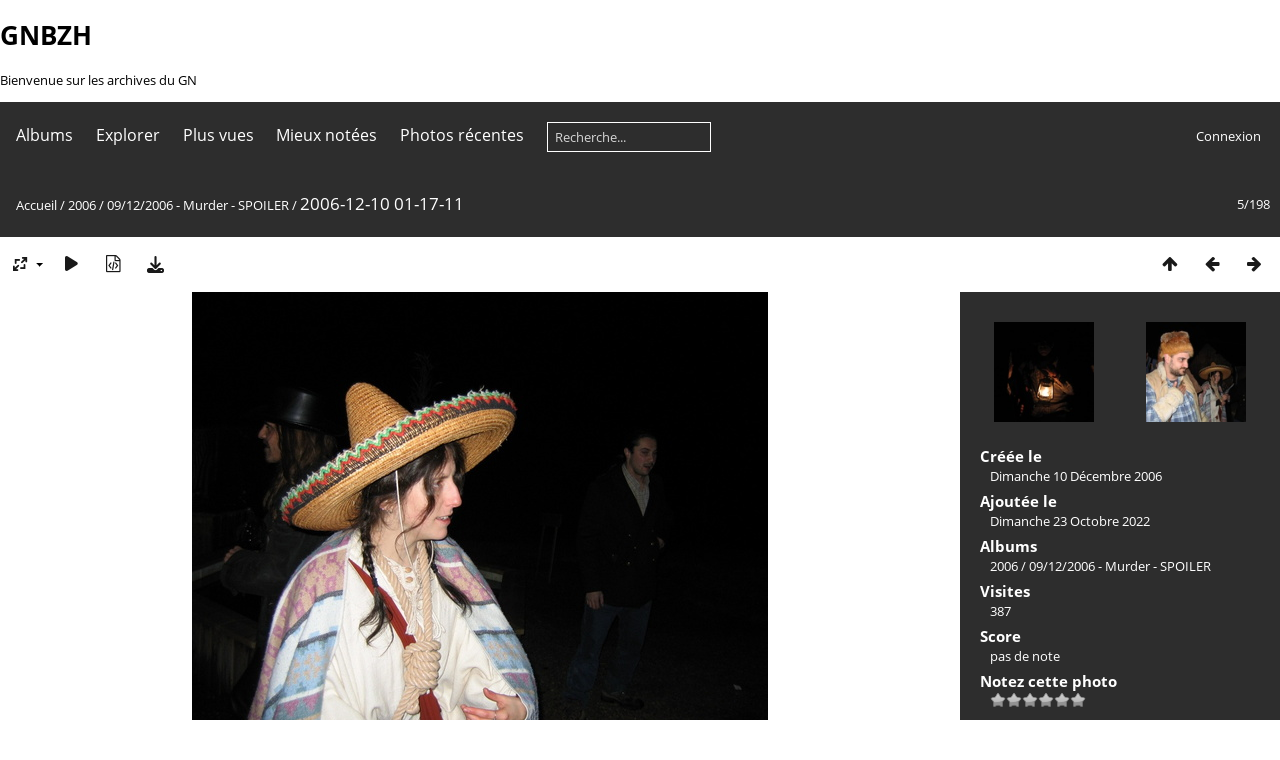

--- FILE ---
content_type: text/html; charset=utf-8
request_url: https://gnbzh.fr/picture.php?/6344/category/83
body_size: 6887
content:
<!DOCTYPE html>
<html lang=fr dir=ltr>
<head>
<title>2006-12-10 01-17-11</title>
<link rel="shortcut icon" type="image/x-icon" href="themes/default/icon/favicon.ico">
<link rel="stylesheet" type="text/css" href="themes/modus/css/open-sans/open-sans.css"> <link rel="stylesheet" type="text/css" href="_data/combined/dc10gp.css">   <link rel=canonical href="picture.php?/6344">
<meta name=viewport content="width=device-width,initial-scale=1">
<script>if(document.documentElement.offsetWidth>1270)document.documentElement.className='wide'</script>

<meta name="generator" content="Piwigo (aka PWG), see piwigo.org">

<meta name="description" content="2006-12-10 01-17-11 - 2006-12-10_01-17-11.jpg">


</head>

<body id=thePicturePage class="section-categories category-83 image-6344  modus-withPageBanner" data-infos='{"section":"categories","category_id":"83","image_id":"6344"}'>
<div id="theHeader"><h1>GNBZH</h1>

<p>Bienvenue sur les archives du GN</p></div>


<aside id=menubar>
		<dl id=mbCategories>
<dt>
	<a href="index.php?/categories">Albums</a>
</dt>
<dd>
  <ul>
    <li >
      <a href="index.php?/category/1"  title="65 photos dans 1 sous-album">2001</a>
      <span class="menuInfoCatByChild badge" title="65 photos dans 1 sous-album">65</span>
      </li>
    
    <li >
      <a href="index.php?/category/3"  title="208 photos dans 3 sous-albums">2002</a>
      <span class="menuInfoCatByChild badge" title="208 photos dans 3 sous-albums">208</span>
      </li>
    
    <li >
      <a href="index.php?/category/7"  title="973 photos dans 9 sous-albums">2003</a>
      <span class="menuInfoCatByChild badge" title="973 photos dans 9 sous-albums">973</span>
      </li>
    
    <li >
      <a href="index.php?/category/18"  title="1806 photos dans 13 sous-albums">2004</a>
      <span class="menuInfoCatByChild badge" title="1806 photos dans 13 sous-albums">1806</span>
      </li>
    
    <li >
      <a href="index.php?/category/38"  title="1048 photos dans 13 sous-albums">2005</a>
      <span class="menuInfoCatByChild badge" title="1048 photos dans 13 sous-albums">1048</span>
      </li>
    
    <li >
      <a href="index.php?/category/53" rel="up" title="1715 photos dans 23 sous-albums">2006</a>
      <span class="menuInfoCatByChild badge" title="1715 photos dans 23 sous-albums">1715</span>
    <ul>
    <li >
      <a href="index.php?/category/55"  title="17 photos dans cet album">21/01/2006 - Murder</a>
      <span class="menuInfoCat badge" title="17 photos dans cet album">17</span>
      </li>
    
    <li >
      <a href="index.php?/category/56"  title="22 photos dans cet album">18/03/2006 - Murder</a>
      <span class="menuInfoCat badge" title="22 photos dans cet album">22</span>
      </li>
    
    <li >
      <a href="index.php?/category/57"  title="39 photos dans cet album">08/04/2006 - Murder</a>
      <span class="menuInfoCat badge" title="39 photos dans cet album">39</span>
      </li>
    
    <li >
      <a href="index.php?/category/58"  title="26 photos dans cet album">10/05/2006 - Murder</a>
      <span class="menuInfoCat badge" title="26 photos dans cet album">26</span>
      </li>
    
    <li >
      <a href="index.php?/category/59"  title="215 photos dans cet album">13/05/2006 - GN</a>
      <span class="menuInfoCat badge" title="215 photos dans cet album">215</span>
      </li>
    
    <li >
      <a href="index.php?/category/60"  title="41 photos dans cet album">17/06/2006 - Murder</a>
      <span class="menuInfoCat badge" title="41 photos dans cet album">41</span>
      </li>
    
    <li >
      <a href="index.php?/category/61"  title="108 photos dans cet album">17/06/2006 - TrollBall</a>
      <span class="menuInfoCat badge" title="108 photos dans cet album">108</span>
      </li>
    
    <li >
      <a href="index.php?/category/62"  title="193 photos dans cet album">22/07/2006 - Anim</a>
      <span class="menuInfoCat badge" title="193 photos dans cet album">193</span>
      </li>
    
    <li >
      <a href="index.php?/category/63"  title="28 photos dans cet album">22/07/2006 - Anim</a>
      <span class="menuInfoCat badge" title="28 photos dans cet album">28</span>
      </li>
    
    <li >
      <a href="index.php?/category/65"  title="29 photos dans cet album">05/08/2006 - Murder</a>
      <span class="menuInfoCat badge" title="29 photos dans cet album">29</span>
      </li>
    
    <li >
      <a href="index.php?/category/67"  title="64 photos dans cet album">12/08/2006 - Anim</a>
      <span class="menuInfoCat badge" title="64 photos dans cet album">64</span>
      </li>
    
    <li >
      <a href="index.php?/category/69"  title="19 photos dans cet album">13/08/2006 - Anim</a>
      <span class="menuInfoCat badge" title="19 photos dans cet album">19</span>
      </li>
    
    <li >
      <a href="index.php?/category/70"  title="81 photos dans cet album">20/08/2006 - Trollball</a>
      <span class="menuInfoCat badge" title="81 photos dans cet album">81</span>
      </li>
    
    <li >
      <a href="index.php?/category/71"  title="125 photos dans cet album">26/08/2006 - Anim</a>
      <span class="menuInfoCat badge" title="125 photos dans cet album">125</span>
      </li>
    
    <li >
      <a href="index.php?/category/73"  title="97 photos dans cet album">09/09/2006 - Murder</a>
      <span class="menuInfoCat badge" title="97 photos dans cet album">97</span>
      </li>
    
    <li >
      <a href="index.php?/category/74"  title="164 photos dans cet album">17/09/2006 - GN</a>
      <span class="menuInfoCat badge" title="164 photos dans cet album">164</span>
      </li>
    
    <li >
      <a href="index.php?/category/76"  title="13 photos dans cet album">28/10/2006 - Murder</a>
      <span class="menuInfoCat badge" title="13 photos dans cet album">13</span>
      </li>
    
    <li >
      <a href="index.php?/category/78"  title="16 photos dans cet album">02/11/2006 - Anim</a>
      <span class="menuInfoCat badge" title="16 photos dans cet album">16</span>
      </li>
    
    <li >
      <a href="index.php?/category/79"  title="21 photos dans cet album">18/11/2006 - GN</a>
      <span class="menuInfoCat badge" title="21 photos dans cet album">21</span>
      </li>
    
    <li >
      <a href="index.php?/category/80"  title="5 photos dans cet album">02/12/2006 - Anniversaire</a>
      <span class="menuInfoCat badge" title="5 photos dans cet album">5</span>
      </li>
    
    <li >
      <a href="index.php?/category/81"  title="29 photos dans cet album">02/12/2006 - Murder</a>
      <span class="menuInfoCat badge" title="29 photos dans cet album">29</span>
      </li>
    
    <li >
      <a href="index.php?/category/82"  title="165 photos dans cet album">09/12/2006 - Murder</a>
      <span class="menuInfoCat badge" title="165 photos dans cet album">165</span>
      </li>
    
    <li class="selected">
      <a href="index.php?/category/83"  title="198 photos dans cet album">09/12/2006 - Murder - SPOILER</a>
      <span class="menuInfoCat badge" title="198 photos dans cet album">198</span>
      </li>
    </ul></li>
    <li >
      <a href="index.php?/category/87"  title="3303 photos dans 16 sous-albums">2007</a>
      <span class="menuInfoCatByChild badge" title="3303 photos dans 16 sous-albums">3303</span>
      </li>
    
    <li >
      <a href="index.php?/category/111"  title="4026 photos dans 22 sous-albums">2008</a>
      <span class="menuInfoCatByChild badge" title="4026 photos dans 22 sous-albums">4026</span>
      </li>
    
    <li >
      <a href="index.php?/category/134"  title="5239 photos dans 15 sous-albums">2009</a>
      <span class="menuInfoCatByChild badge" title="5239 photos dans 15 sous-albums">5239</span>
      </li>
    
    <li >
      <a href="index.php?/category/150"  title="3256 photos dans 14 sous-albums">2010</a>
      <span class="menuInfoCatByChild badge" title="3256 photos dans 14 sous-albums">3256</span>
      </li>
    
    <li >
      <a href="index.php?/category/194"  title="3105 photos dans 14 sous-albums">2011</a>
      <span class="menuInfoCatByChild badge" title="3105 photos dans 14 sous-albums">3105</span>
      </li>
    
    <li >
      <a href="index.php?/category/166"  title="2531 photos dans 16 sous-albums">2012</a>
      <span class="menuInfoCatByChild badge" title="2531 photos dans 16 sous-albums">2531</span>
      </li>
    
    <li >
      <a href="index.php?/category/182"  title="3414 photos dans 6 sous-albums">2013</a>
      <span class="menuInfoCatByChild badge" title="3414 photos dans 6 sous-albums">3414</span>
      </li>
    
    <li >
      <a href="index.php?/category/189"  title="5 photos dans 3 sous-albums">2014</a>
      <span class="menuInfoCatByChild badge" title="5 photos dans 3 sous-albums">5</span>
      </li>
    
    <li >
      <a href="index.php?/category/213"  title="565 photos dans 1 sous-album">2019</a>
      <span class="menuInfoCatByChild badge" title="565 photos dans 1 sous-album">565</span>
      </li>
    
    <li >
      <a href="index.php?/category/219"  title="31 photos dans 1 sous-album">2021</a>
      <span class="menuInfoCatByChild badge" title="31 photos dans 1 sous-album">31</span>
      </li>
    
    <li >
      <a href="index.php?/category/220"  title="1605 photos dans 2 sous-albums">2022</a>
      <span class="menuInfoCatByChild badge" title="1605 photos dans 2 sous-albums">1605</span>
      </li>
    
    <li >
      <a href="index.php?/category/222"  title="303 photos dans 1 sous-album">2024</a>
      <span class="menuInfoCatByChild badge" title="303 photos dans 1 sous-album">303</span>
  </li></ul>

	<p class="totalImages">33198 photos</p>
</dd>
	</dl>
		<dl id=mbSpecials>
<dt><a>Explorer</a></dt>
<dd>
	<ul><li><a href="index.php?/most_visited" title="afficher les photos les plus vues">Plus vues</a></li><li><a href="index.php?/best_rated" title="afficher les photos les mieux notées">Mieux notées</a></li><li><a href="index.php?/recent_pics" title="afficher les photos les plus récentes">Photos récentes</a></li><li><a href="index.php?/recent_cats" title="afficher les albums récemment mis à jour ou créés">Albums récents</a></li><li><a href="random.php" title="afficher un ensemble de photos prises au hasard" rel="nofollow">Photos au hasard</a></li><li><a href="index.php?/created-monthly-calendar" title="affichage année par année, mois par mois, jour par jour" rel="nofollow">Calendrier</a></li><hr><li><a href="tags.php" title="Voir les tags disponibles">Tags</a> (6)</li><li><a href="search.php" title="recherche" rel="search">Recherche</a></li><li><a href="about.php" title="À propos de Piwigo">À propos</a></li><li><a href="notification.php" title="flux RSS" rel="nofollow">Notifications RSS</a></li></ul>
</dd>

	</dl>
	<dl id="mbMostVisited"><dt><a href="index.php?/most_visited" title="afficher les photos les plus vues">Plus vues</a></dt></dl>
<dl id="mbBestRated"><dt><a href="index.php?/best_rated" title="afficher les photos les mieux notées">Mieux notées</a></dt></dl>
<dl><dt><a href="index.php?/recent_pics" title="afficher les photos les plus récentes">Photos récentes</a></dt></dl>
<dl style="float:none">
	<form style="margin:0;display:inline" action="qsearch.php" method=get id=quicksearch onsubmit="return this.q.value!='';">
		<input type="text" name=q id=qsearchInput placeholder="Recherche..." >
	</form>
</dl>
<dl style="float:right;margin-top:3px">
	<dt style="font-size:100%;font-weight:normal;padding-left:15px"><a href="identification.php" rel=nofollow>Connexion</a></dt>
	<dd style="right:0">
		<ul>
		<li><a href="identification.php" rel="nofollow">Connexion</a></li>
		<li><a href="register.php" title="Créer un nouveau compte" rel="nofollow">S'enregistrer</a></li>
		<li><a href="password.php" title="Mot de passe oublié ?" rel="nofollow">Mot de passe oublié ?</a></li>
		</ul>
<form method=post action="identification.php" id=quickconnect><fieldset><legend>Connexion rapide</legend><p><label for=userX>Nom d'utilisateur</label><br><input type=text name=username id=userX value="" style="width:99%"></p><p><label for=passX>Mot de passe</label><br><input type=password name=password id=passX style="width:99%"></p><p><label>Connexion auto&nbsp;<input type=checkbox name=remember_me value=1></label></p><p><input type=hidden name=redirect value="%2Fpicture.php%3F%2F6344%2Fcategory%2F83"><input type=submit name=login value="Valider"></p></fieldset></form>
	</dd>
</dl>

</aside>
<a id="menuSwitcher" class="pwg-button" title="Menu"><span class="pwg-icon pwg-icon-menu"></span></a>

<div id="content" class="contentWithMenu">



<div class=titrePage id=imageHeaderBar><div class="imageNumber">5/198</div>
	<div class="browsePath">
		<a href="/">Accueil</a> / <a href="index.php?/category/53">2006</a> / <a href="index.php?/category/83">09/12/2006 - Murder - SPOILER</a><span class="browsePathSeparator"> / </span><h2>2006-12-10 01-17-11</h2>
	</div>
</div>

<div id="imageToolBar">

<div class="navigationButtons">
<a href="index.php?/category/83" title="Miniatures" class="pwg-state-default pwg-button"><span class="pwg-icon pwg-icon-arrow-n"></span><span class="pwg-button-text">Miniatures</span></a><a href="picture.php?/6345/category/83" title="Précédente : 2006-12-10 02-25-24" class="pwg-state-default pwg-button"><span class="pwg-icon pwg-icon-arrow-w"></span><span class="pwg-button-text">Précédente</span></a><a href="picture.php?/6343/category/83" title="Suivante : 2006-12-10 01-16-55" class="pwg-state-default pwg-button pwg-button-icon-right"><span class="pwg-icon pwg-icon-arrow-e"></span><span class="pwg-button-text">Suivante</span></a></div>

<div class=actionButtonsWrapper><a id=imageActionsSwitch class=pwg-button><span class="pwg-icon pwg-icon-ellipsis"></span></a><div class="actionButtons">
<a id="derivativeSwitchLink" title="Tailles de photo" class="pwg-state-default pwg-button" rel="nofollow"><span class="pwg-icon pwg-icon-sizes"></span><span class="pwg-button-text">Tailles de photo</span></a><div id="derivativeSwitchBox" class="switchBox"><div class="switchBoxTitle">Tailles de photo</div><span class="switchCheck" id="derivativeChecked2small" style="visibility:hidden">&#x2714; </span><a href="javascript:changeImgSrc('_data/i/galleries/2006/20061209_-_Murder_-_Le_Train_sifflera_une_derniere_fois..._et_puis_plus_du_tout__-_SPOILER/2006-12-10_01-17-11-2s.jpg','2small','2small')">XXS - minuscule<span class="derivativeSizeDetails"> (240 x 180)</span></a><br><span class="switchCheck" id="derivativeCheckedxsmall" style="visibility:hidden">&#x2714; </span><a href="javascript:changeImgSrc('_data/i/galleries/2006/20061209_-_Murder_-_Le_Train_sifflera_une_derniere_fois..._et_puis_plus_du_tout__-_SPOILER/2006-12-10_01-17-11-xs.jpg','xsmall','xsmall')">XS - très petit<span class="derivativeSizeDetails"> (432 x 324)</span></a><br><span class="switchCheck" id="derivativeCheckedsmall" style="visibility:hidden">&#x2714; </span><a href="javascript:changeImgSrc('_data/i/galleries/2006/20061209_-_Murder_-_Le_Train_sifflera_une_derniere_fois..._et_puis_plus_du_tout__-_SPOILER/2006-12-10_01-17-11-sm.jpg','small','small')">S - petit<span class="derivativeSizeDetails"> (576 x 432)</span></a><br><span class="switchCheck" id="derivativeCheckedmedium">&#x2714; </span><a href="javascript:changeImgSrc('_data/i/galleries/2006/20061209_-_Murder_-_Le_Train_sifflera_une_derniere_fois..._et_puis_plus_du_tout__-_SPOILER/2006-12-10_01-17-11-me.jpg','medium','medium')">M - moyen<span class="derivativeSizeDetails"> (792 x 594)</span></a><br><span class="switchCheck" id="derivativeCheckedlarge" style="visibility:hidden">&#x2714; </span><a href="javascript:changeImgSrc('_data/i/galleries/2006/20061209_-_Murder_-_Le_Train_sifflera_une_derniere_fois..._et_puis_plus_du_tout__-_SPOILER/2006-12-10_01-17-11-la.jpg','large','large')">L - grand<span class="derivativeSizeDetails"> (1008 x 756)</span></a><br><span class="switchCheck" id="derivativeCheckedxlarge" style="visibility:hidden">&#x2714; </span><a href="javascript:changeImgSrc('_data/i/galleries/2006/20061209_-_Murder_-_Le_Train_sifflera_une_derniere_fois..._et_puis_plus_du_tout__-_SPOILER/2006-12-10_01-17-11-xl.jpg','xlarge','xlarge')">XL - très grand<span class="derivativeSizeDetails"> (1224 x 918)</span></a><br><span class="switchCheck" id="derivativeCheckedxxlarge" style="visibility:hidden">&#x2714; </span><a href="javascript:changeImgSrc('i.php?/galleries/2006/20061209_-_Murder_-_Le_Train_sifflera_une_derniere_fois..._et_puis_plus_du_tout__-_SPOILER/2006-12-10_01-17-11-xx.jpg','xxlarge','xxlarge')">XXL - énorme<span class="derivativeSizeDetails"> (1656 x 1242)</span></a><br><a href="javascript:phpWGOpenWindow('./galleries/2006/20061209_-_Murder_-_Le_Train_sifflera_une_derniere_fois..._et_puis_plus_du_tout__-_SPOILER/2006-12-10_01-17-11.jpg','xxx','scrollbars=yes,toolbar=no,status=no,resizable=yes')" rel="nofollow">Original</a></div>
<a href="picture.php?/6344/category/83&amp;slideshow=" title="diaporama" class="pwg-state-default pwg-button" rel="nofollow"><span class="pwg-icon pwg-icon-slideshow"></span><span class="pwg-button-text">diaporama</span></a><a href="picture.php?/6344/category/83&amp;metadata" title="Montrer les méta-données du fichier" class="pwg-state-default pwg-button" rel="nofollow"><span class="pwg-icon pwg-icon-camera-info"></span><span class="pwg-button-text">Montrer les méta-données du fichier</span></a><a id="downloadSwitchLink" href="action.php?id=6344&amp;part=e&amp;download" title="Télécharger ce fichier" class="pwg-state-default pwg-button" rel="nofollow"><span class="pwg-icon pwg-icon-save"></span><span class="pwg-button-text">Télécharger</span></a> </div></div>
</div>
<div id="theImageAndInfos">
<div id="theImage">


<noscript><img src="_data/i/galleries/2006/20061209_-_Murder_-_Le_Train_sifflera_une_derniere_fois..._et_puis_plus_du_tout__-_SPOILER/2006-12-10_01-17-11-me.jpg" width="792" height="594" alt="2006-12-10_01-17-11.jpg" id="theMainImage" usemap="#mapmedium" title="2006-12-10 01-17-11 - 2006-12-10_01-17-11.jpg" itemprop=contentURL></noscript>

  <img class="file-ext-jpg path-ext-jpg" src="_data/i/galleries/2006/20061209_-_Murder_-_Le_Train_sifflera_une_derniere_fois..._et_puis_plus_du_tout__-_SPOILER/2006-12-10_01-17-11-me.jpg"width="792" height="594" alt="2006-12-10_01-17-11.jpg" id="theMainImage" usemap="#mapmedium" title="2006-12-10 01-17-11 - 2006-12-10_01-17-11.jpg">
  

<map name="map2small"><area shape=rect coords="0,0,60,180" href="picture.php?/6345/category/83" title="Précédente : 2006-12-10 02-25-24" alt="2006-12-10 02-25-24"><area shape=rect coords="60,0,179,45" href="index.php?/category/83" title="Miniatures" alt="Miniatures"><area shape=rect coords="180,0,240,180" href="picture.php?/6343/category/83" title="Suivante : 2006-12-10 01-16-55" alt="2006-12-10 01-16-55"></map><map name="mapxsmall"><area shape=rect coords="0,0,108,324" href="picture.php?/6345/category/83" title="Précédente : 2006-12-10 02-25-24" alt="2006-12-10 02-25-24"><area shape=rect coords="108,0,322,81" href="index.php?/category/83" title="Miniatures" alt="Miniatures"><area shape=rect coords="324,0,432,324" href="picture.php?/6343/category/83" title="Suivante : 2006-12-10 01-16-55" alt="2006-12-10 01-16-55"></map><map name="mapsmall"><area shape=rect coords="0,0,144,432" href="picture.php?/6345/category/83" title="Précédente : 2006-12-10 02-25-24" alt="2006-12-10 02-25-24"><area shape=rect coords="144,0,429,108" href="index.php?/category/83" title="Miniatures" alt="Miniatures"><area shape=rect coords="433,0,576,432" href="picture.php?/6343/category/83" title="Suivante : 2006-12-10 01-16-55" alt="2006-12-10 01-16-55"></map><map name="mapmedium"><area shape=rect coords="0,0,198,594" href="picture.php?/6345/category/83" title="Précédente : 2006-12-10 02-25-24" alt="2006-12-10 02-25-24"><area shape=rect coords="198,0,591,148" href="index.php?/category/83" title="Miniatures" alt="Miniatures"><area shape=rect coords="595,0,792,594" href="picture.php?/6343/category/83" title="Suivante : 2006-12-10 01-16-55" alt="2006-12-10 01-16-55"></map><map name="maplarge"><area shape=rect coords="0,0,252,756" href="picture.php?/6345/category/83" title="Précédente : 2006-12-10 02-25-24" alt="2006-12-10 02-25-24"><area shape=rect coords="252,0,752,189" href="index.php?/category/83" title="Miniatures" alt="Miniatures"><area shape=rect coords="757,0,1008,756" href="picture.php?/6343/category/83" title="Suivante : 2006-12-10 01-16-55" alt="2006-12-10 01-16-55"></map><map name="mapxlarge"><area shape=rect coords="0,0,306,918" href="picture.php?/6345/category/83" title="Précédente : 2006-12-10 02-25-24" alt="2006-12-10 02-25-24"><area shape=rect coords="306,0,913,229" href="index.php?/category/83" title="Miniatures" alt="Miniatures"><area shape=rect coords="920,0,1224,918" href="picture.php?/6343/category/83" title="Suivante : 2006-12-10 01-16-55" alt="2006-12-10 01-16-55"></map><map name="mapxxlarge"><area shape=rect coords="0,0,414,1242" href="picture.php?/6345/category/83" title="Précédente : 2006-12-10 02-25-24" alt="2006-12-10 02-25-24"><area shape=rect coords="414,0,1235,310" href="index.php?/category/83" title="Miniatures" alt="Miniatures"><area shape=rect coords="1245,0,1656,1242" href="picture.php?/6343/category/83" title="Suivante : 2006-12-10 01-16-55" alt="2006-12-10 01-16-55"></map>


</div><div id="infoSwitcher"></div><div id="imageInfos">
	<div class="navThumbs">
			<a class="navThumb" id="linkPrev" href="picture.php?/6345/category/83" title="Précédente : 2006-12-10 02-25-24" rel="prev">
				<span class="thumbHover prevThumbHover"></span>
        <img class="" src="_data/i/galleries/2006/20061209_-_Murder_-_Le_Train_sifflera_une_derniere_fois..._et_puis_plus_du_tout__-_SPOILER/2006-12-10_02-25-24-sq.jpg" alt="2006-12-10 02-25-24">
			</a>
			<a class="navThumb" id="linkNext" href="picture.php?/6343/category/83" title="Suivante : 2006-12-10 01-16-55" rel="next">
				<span class="thumbHover nextThumbHover"></span>
				<img class="" src="_data/i/galleries/2006/20061209_-_Murder_-_Le_Train_sifflera_une_derniere_fois..._et_puis_plus_du_tout__-_SPOILER/2006-12-10_01-16-55-sq.jpg" alt="2006-12-10 01-16-55">
			</a>
	</div>

<dl id="standard" class="imageInfoTable">
<div id="datecreate" class="imageInfo"><dt>Créée le</dt><dd><a href="index.php?/created-monthly-list-2006-12-10" rel="nofollow">Dimanche 10 Décembre 2006</a></dd></div><div id="datepost" class="imageInfo"><dt>Ajoutée le</dt><dd><a href="index.php?/posted-monthly-list-2022-10-23" rel="nofollow">Dimanche 23 Octobre 2022</a></dd></div><div id="Categories" class="imageInfo"><dt>Albums</dt><dd><ul><li><a href="index.php?/category/53">2006</a> / <a href="index.php?/category/83">09/12/2006 - Murder - SPOILER</a></li></ul></dd></div><div id="Visits" class="imageInfo"><dt>Visites</dt><dd>387</dd></div><div id="Average" class="imageInfo"><dt>Score</dt><dd><span id="ratingScore">pas de note</span> <span id="ratingCount"></span></dd></div><div id="rating" class="imageInfo"><dt><span id="updateRate">Notez cette photo</span></dt><dd><form action="picture.php?/6344/category/83&amp;action=rate" method="post" id="rateForm" style="margin:0;"><div><input type="submit" name="rate" value="0" class="rateButton" title="0"><input type="submit" name="rate" value="1" class="rateButton" title="1"><input type="submit" name="rate" value="2" class="rateButton" title="2"><input type="submit" name="rate" value="3" class="rateButton" title="3"><input type="submit" name="rate" value="4" class="rateButton" title="4"><input type="submit" name="rate" value="5" class="rateButton" title="5">			</div>
			</form>
		</dd>
	</div>


</dl>

</div>
</div>


</div>
<div id="copyright">
	Propulsé par	<a href="https://fr.piwigo.org">Piwigo</a>
	
<script type="text/javascript" src="_data/combined/164xppm.js"></script>
<script type="text/javascript">//<![CDATA[

RVAS = {
derivatives: [
{w:240,h:180,url:'_data/i/galleries/2006/20061209_-_Murder_-_Le_Train_sifflera_une_derniere_fois..._et_puis_plus_du_tout__-_SPOILER/2006-12-10_01-17-11-2s.jpg',type:'2small'},{w:432,h:324,url:'_data/i/galleries/2006/20061209_-_Murder_-_Le_Train_sifflera_une_derniere_fois..._et_puis_plus_du_tout__-_SPOILER/2006-12-10_01-17-11-xs.jpg',type:'xsmall'},{w:576,h:432,url:'_data/i/galleries/2006/20061209_-_Murder_-_Le_Train_sifflera_une_derniere_fois..._et_puis_plus_du_tout__-_SPOILER/2006-12-10_01-17-11-sm.jpg',type:'small'},{w:792,h:594,url:'_data/i/galleries/2006/20061209_-_Murder_-_Le_Train_sifflera_une_derniere_fois..._et_puis_plus_du_tout__-_SPOILER/2006-12-10_01-17-11-me.jpg',type:'medium'},{w:1008,h:756,url:'_data/i/galleries/2006/20061209_-_Murder_-_Le_Train_sifflera_une_derniere_fois..._et_puis_plus_du_tout__-_SPOILER/2006-12-10_01-17-11-la.jpg',type:'large'},{w:1224,h:918,url:'_data/i/galleries/2006/20061209_-_Murder_-_Le_Train_sifflera_une_derniere_fois..._et_puis_plus_du_tout__-_SPOILER/2006-12-10_01-17-11-xl.jpg',type:'xlarge'},{w:1656,h:1242,url:'i.php?/galleries/2006/20061209_-_Murder_-_Le_Train_sifflera_une_derniere_fois..._et_puis_plus_du_tout__-_SPOILER/2006-12-10_01-17-11-xx.jpg',type:'xxlarge'}],
cp: '/'
}
rvas_choose();
var h = jQuery("#theHeader div.banner").css("height");
		var d = jQuery("#menuSwitcher").css("padding-top");

		jQuery(document).ready(function(){
			if( jQuery('#theHeader div.banner').is(':visible') && jQuery("body").css("display") == "flex"){
				jQuery("#menuSwitcher").css("padding-top",parseInt(h)+parseInt(d));
			};
		});
document.onkeydown = function(e){e=e||window.event;if (e.altKey) return true;var target=e.target||e.srcElement;if (target && target.type) return true;	var keyCode=e.keyCode||e.which, docElem=document.documentElement, url;switch(keyCode){case 63235: case 39: if (e.ctrlKey || docElem.scrollLeft==docElem.scrollWidth-docElem.clientWidth)url="picture.php?/6343/category/83"; break;case 63234: case 37: if (e.ctrlKey || docElem.scrollLeft==0)url="picture.php?/6345/category/83"; break;case 36: if (e.ctrlKey)url="picture.php?/6348/category/83"; break;case 35: if (e.ctrlKey)url="picture.php?/6350/category/83"; break;case 38: if (e.ctrlKey)url="index.php?/category/83"; break;}if (url) {window.location=url.replace("&amp;","&"); return false;}return true;}
function changeImgSrc(url,typeSave,typeMap)
{
	var theImg = document.getElementById("theMainImage");
	if (theImg)
	{
		theImg.removeAttribute("width");theImg.removeAttribute("height");
		theImg.src = url;
		theImg.useMap = "#map"+typeMap;
	}
	jQuery('#derivativeSwitchBox .switchCheck').css('visibility','hidden');
	jQuery('#derivativeChecked'+typeMap).css('visibility','visible');
	document.cookie = 'picture_deriv='+typeSave+';path=/';
}
(window.SwitchBox=window.SwitchBox||[]).push("#derivativeSwitchLink", "#derivativeSwitchBox");
var _pwgRatingAutoQueue = _pwgRatingAutoQueue||[];_pwgRatingAutoQueue.push( {rootUrl: '', image_id: 6344,onSuccess : function(rating) {var e = document.getElementById("updateRate");if (e) e.innerHTML = "Mettre à jour votre note";e = document.getElementById("ratingScore");if (e) e.innerHTML = rating.score;e = document.getElementById("ratingCount");if (e) {if (rating.count == 1) {e.innerHTML = "(%d note)".replace( "%d", rating.count);} else {e.innerHTML = "(%d notes)".replace( "%d", rating.count);}}}} );
//]]></script>
<script type="text/javascript">
(function() {
var s,after = document.getElementsByTagName('script')[document.getElementsByTagName('script').length-1];
s=document.createElement('script'); s.type='text/javascript'; s.async=true; s.src='_data/combined/1jmguf2.js';
after = after.parentNode.insertBefore(s, after);
})();
</script>
</div></body>
</html>